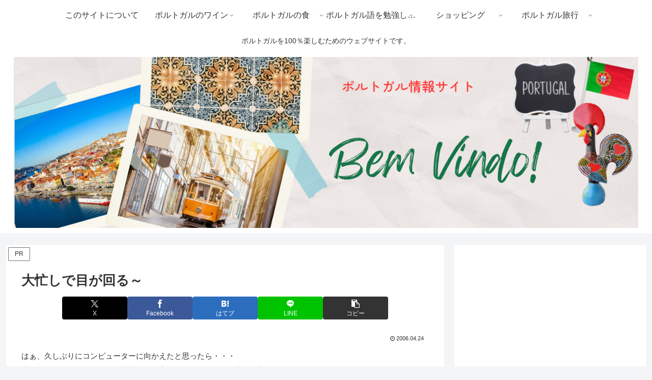

--- FILE ---
content_type: text/html; charset=utf-8
request_url: https://www.google.com/recaptcha/api2/aframe
body_size: 255
content:
<!DOCTYPE HTML><html><head><meta http-equiv="content-type" content="text/html; charset=UTF-8"></head><body><script nonce="wot5NIHe9FoAo2dNYT66_Q">/** Anti-fraud and anti-abuse applications only. See google.com/recaptcha */ try{var clients={'sodar':'https://pagead2.googlesyndication.com/pagead/sodar?'};window.addEventListener("message",function(a){try{if(a.source===window.parent){var b=JSON.parse(a.data);var c=clients[b['id']];if(c){var d=document.createElement('img');d.src=c+b['params']+'&rc='+(localStorage.getItem("rc::a")?sessionStorage.getItem("rc::b"):"");window.document.body.appendChild(d);sessionStorage.setItem("rc::e",parseInt(sessionStorage.getItem("rc::e")||0)+1);localStorage.setItem("rc::h",'1768981071897');}}}catch(b){}});window.parent.postMessage("_grecaptcha_ready", "*");}catch(b){}</script></body></html>